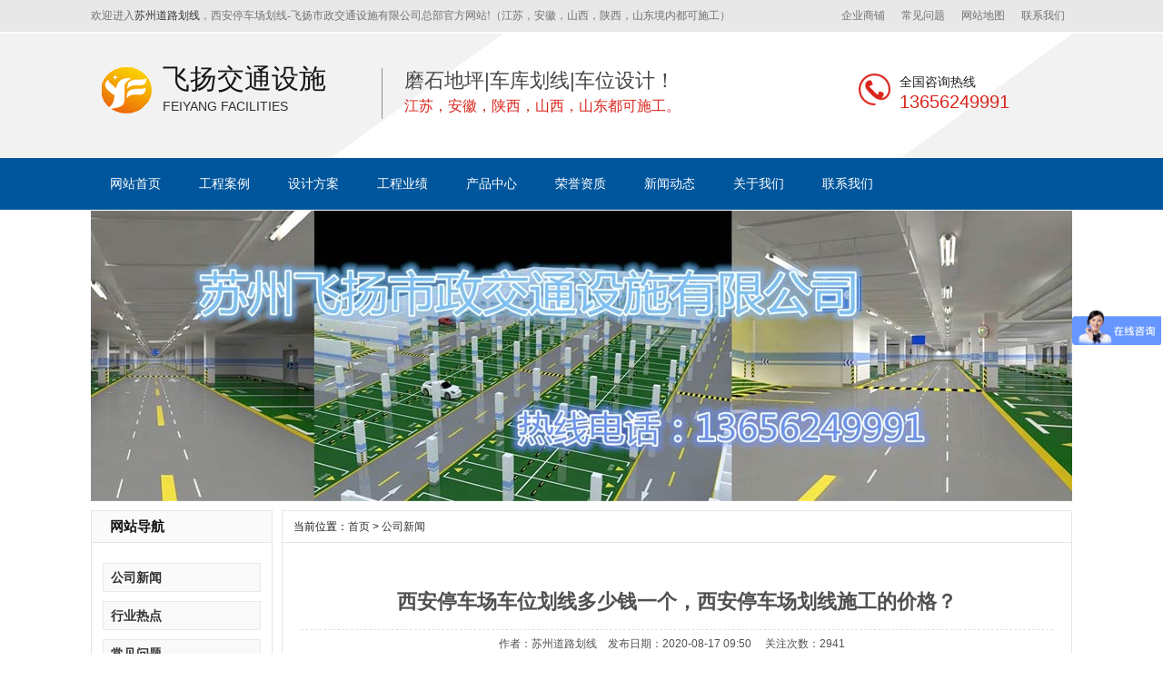

--- FILE ---
content_type: text/html; charset=utf-8
request_url: http://www.fyszjt.com/news/293.html
body_size: 5084
content:
<!DOCTYPE html PUBLIC "-//W3C//DTD XHTML 1.0 Transitional//EN" "http://www.w3.org/TR/xhtml1/DTD/xhtml1-transitional.dtd">
<html xmlns="http://www.w3.org/1999/xhtml">
<head>
<meta http-equiv="Content-Type" content="text/html; charset=utf-8" />
<meta http-equiv="X-UA-Compatible" content="IE=edge,chrome=1" />
<title>西安停车场车位划线多少钱一个，西安停车场划线施工的价格？-飞扬市政专注车位划线交通设施10年！</title>
<meta name="description" content="西安停车场划线施工的价格？飞扬专业承接停车场划线，车库反光标线，品质保证，规范施工。停车位划线，防腐耐磨抗压，经久耐用，价格优惠，欢迎点击咨询。" />
<meta name="keywords" content="停车位划线,停车场车位划线.西安停车场划线价格,车库划线价格" />
<link rel="shortcut icon" href="/favicon.ico" />
<link rel="bookmark" href="/favicon.ico" type="image/x-icon" />
<link href="http://www.fyszjt.com/cm_css/css.css" rel="stylesheet" type="text/css" />
<link href="http://www.fyszjt.com/cm_css/css_con.css" rel="stylesheet" type="text/css" />
</head>

<body>
<div class="topBox">
   <div class="top">
    <p>欢迎进入<a href="/" target="_blank" title="苏州道路划线厂家" >苏州道路划线</a>，西安停车场划线-飞扬市政交通设施有限公司总部官方网站!（江苏，安徽，山西，陕西，山东境内都可施工）</p>
    <div class="top_fr"> <a href="/" title="企业商铺" rel="external nofollow">企业商铺</a> <a href="/changjianwenti/" title="常见问题">常见问题</a> <a href="/sitemap.xml" title="网站地图">网站地图</a> <a href="/content/" title="联系我们" rel="nofollow">联系我们</a> </div>
  </div>
  </div>
<div class="headerBox">
    <div class="header">
    <div class="head_fl">
        <h1> <a href="/" title="苏州飞扬交通设施厂家"> <img src="http://www.fyszjt.com/cm_images/logo.png"  alt="苏州飞扬交通设施厂家" title="苏州飞扬交通设施厂家" /> <span>飞扬交通设施<br />
        <i> Feiyang  Facilities </i></span></a> </h1>
        <ol>
        <li>磨石地坪|车库划线|车位设计！</li>
        <li>江苏，安徽，陕西，山西，山东都可施工。</li>
      </ol>
      </div>
    <div class="head_fr">
        <p>全国咨询热线</p>
        <span>13656249991<br />
        </span> </div>
  </div>
  </div>
<div class="navBox" id="nav">
  <ul class="nav">
    <li class="0"><a href="/" title="网站首页">网站首页</a></li>
    <li class="34"><a href="/anlis/" title="工程案例">工程案例</a></li>
    <li class="36"><a href="/shejifangan/" title="设计方案">设计方案</a></li>
    <li class="38"><a href="/gongchengyeji/" title="交通设施工程业绩">工程业绩</a></li>
    <li class="30"><a href="/products/" title="产品中心">产品中心</a></li>
    <li class="40"><a href="/rongyuzizhi/" title="荣誉资质" rel="nofollow">荣誉资质</a></li>
    <li class="1"><a href="/dongtai/" title="新闻动态">新闻动态</a></li>
    <li class="22"><a href="/about/" title="关于我们" rel="nofollow">关于我们</a></li>
    <li class="52"><a href="/content/" title="联系我们" rel="nofollow">联系我们</a></li>
  </ul>
</div>
<div id="focus">
  <ul>
    <li> <a href="/anli/" title="停车场划线工程案例"> <img src="https://web-fyszjt.oss-cn-hangzhou.aliyuncs.com/pic/anli_banner.jpg"  alt="停车场划线工程案例" title="停车场划线工程案例" /></a> </li>
  </ul>
</div>
<div class="clear"> </div>
<div class="inside_main">
  <div class="main_left">
    <div class="leftitem">
      <div class="tit"> 网站导航 </div>
      <div class="cates">
        <dl>
          <dt class="p21"> <a href="/news/" title="公司新闻">公司新闻</a> </dt>
          <dt class="p43"> <a href="/rdian/" title="行业新闻">行业热点</a> </dt>
          <dt class="p56"> <a href="/changjianwenti/" title="常见问题">常见问题</a> </dt>
        </dl>
      </div>
    </div>
    <div class="leftitem">
      <div class="tit"> 热门产品 </div>
      <div class="hot">
        <ul>
                   <li>
            <div class="img"> <a href="/cheweisuo/73.html" title="车位锁系列_苏州车位锁厂家"> <img src="/uploads/190826/1-1ZR614051VN.jpg"  title="车位锁系列_苏州车位锁厂家" alt="车位锁系列_苏州车位锁厂家" /> </a> </div>
            <div class="txt"> <a href="/cheweisuo/73.html" title="车位锁系列_苏州车位锁厂家">车位锁系列_苏州车位锁厂家</a> </div>
          </li>
                   <li>
            <div class="img"> <a href="/daoluhuaxian/52.html" title="道路划线_停车场划线_交通公路划线"> <img src="/uploads/190906/1-1ZZ6102022D6.jpg"  title="道路划线_停车场划线_交通公路划线" alt="道路划线_停车场划线_交通公路划线" /> </a> </div>
            <div class="txt"> <a href="/daoluhuaxian/52.html" title="道路划线_停车场划线_交通公路划线">道路划线_停车场划线_交通公路划线</a> </div>
          </li>
                 
        </ul>
      </div>
    </div>
    <div class="leftitem">
      <div class="tit"> 热门新闻 </div>
      <div class="lianxi" id="leftnews">
          <dl>
                      <dd><a href="/rdian/492.html" title="苏州道路划线_苏州道路划线有哪些单位？选飞扬市政！">苏州道路划线_苏州道路划线有哪些单位？选飞扬市政！</a> </dd>
                  <dd><a href="/news/440.html" title="飞扬市政道路划线公司被旭辉集团评为2020年优秀合作供应商。">飞扬市政道路划线公司被旭辉集团评为2020年优秀合作供应商。</a> </dd>
                  <dd><a href="/news/435.html" title="恭喜飞扬市政成为旭辉集团2020年度优秀供应商">恭喜飞扬市政成为旭辉集团2020年度优秀供应商</a> </dd>
                  <dd><a href="/news/377.html" title="苏州飞扬交通设施厂家招聘现场施工人员10人">苏州飞扬交通设施厂家招聘现场施工人员10人</a> </dd>
                  <dd><a href="/news/223.html" title="祝贺飞扬刘杰荣获万科地产优秀项目经理奖">祝贺飞扬刘杰荣获万科地产优秀项目经理奖</a> </dd>
                
        </dl>
      </div>
    </div>
    <div class="leftitem">
      <div class="tit"> 联系我们 </div>
      <div class="lianxi">
         <dl>
            <dt>
              <div>咨询热线</div>
              <div class="tel">13656249991</div>
            </dt>
            <dd>
              邮箱：2236513789@qq.com <br />
              地址：苏州市吴中区吴淞江新邻荟1幢2层F205室</dd>
          </dl>
      </div>
    </div>
  </div>
  <div class="main_right">
    <div class="sitemap"> 当前位置：<a href="/">首页</a> > <a href="/news/"> 公司新闻</a></div>
    <div class="content">
      <div class="news_xaingxi">西安停车场车位划线多少钱一个，西安停车场划线施工的价格？</div>
      <div class="news_author"> 作者：苏州道路划线&nbsp;&nbsp;&nbsp;&nbsp;发布日期：2020-08-17 09:50&nbsp;&nbsp;&nbsp;&nbsp; 关注次数：2941&nbsp;&nbsp;&nbsp;&nbsp;
        <div id="code" style="display: none"> </div>
      </div>
      <div class="news_content"> 
      
                    &nbsp; &nbsp; &nbsp; &nbsp; <a href="http://www.fyszjt.com"><strong>西安停车场车位划线多少钱一个</strong></a>？飞扬专业承接停车场划线，车库反光标线，品质保证，规范施工。停车位划线，防腐耐磨抗压，经久耐用，价格优惠，欢迎点击咨询。停车场划线其实就是车位线，一般来说冷漆40元一个，热熔车位80元一个，基本来说冷漆4.5元左右一米，热熔8元左右一米（以上数据源自互联网，仅供参考。具体咨询我们道路划线经理电话13656249991）。
<div style="text-align: center;">
	<img alt="西安停车场车位划线多少钱一个，西安停车场划线施工的价格？" src="/uploads/allimg/200817/1-200QG0051B38.jpg" style="width: 300px; height: 400px;" /></div>
<div>
	&nbsp;</div>
<div>
	&nbsp; &nbsp; &nbsp; &nbsp;<a href="http://www.fyszjt.com"><strong>停车场划线</strong></a>分为冷喷涂标记和热熔标记。 冷喷划线价格低，使用寿命短，划线简单，成本低，价格也低。 热熔胶具有良好的反射效果，适用于高速公路。 需要特别提醒，因此价格高且使用寿命长。 西安飞扬市政是一家专业生产停车场标志的企业。 冷喷涂热熔划线，交通设施标志，运输设施的供应和安装，设计，可测量，欢迎咨询和洽谈。</div>
<div style="text-align: center;">
	<img alt="西安停车场车位划线多少钱一个，西安停车场划线施工的价格？" src="/uploads/allimg/200817/1-200QG00540147.jpg" style="width: 300px; height: 400px;" /></div>
<div>
	&nbsp;</div>
<div>
	&nbsp; &nbsp; &nbsp; &nbsp;使用的具体涂料取决于环境。 例如，停车场和居民区的环境更好，道路不易受到污染。 因此，有更多的室温涂料易于使用和快速使用。 但是，城市主干道，次要干道，支路或高速公路等交通流量大的建设会影响正常交通。 因此，使用了更耐用的热熔划线涂料。</div>
              
        </div>
      <div class="pagess">
        <ul>
          <li>      <a href="/news/292.html"  target=_blank >上一篇：西安交通设施案例 ,西安哪里有卖交通设施？</a>
                </li>
          <li>     <a href="/news/294.html"  target=_blank >下一篇：找西安市停车场专业划线单位,西安车位划线施工单位？</a>
                </li>
        </ul>
      </div>
      <div class="info_key"> <span>温馨提示：本网站交通设施,道路划线工程案例都归飞扬所有，禁止复制。此文URL：http://www.fyszjt.com/news/293.html</span> &nbsp; </div>
    </div>
    <div class="cateslist">
      <dl>
        <dt>热门推荐</dt>
              <dd>
          <div class="img"> <a href="/daolugaosu06r/113.html" title="无锡道路划线公路划线项目"> <img src="/uploads/allimg/190711/1-1ZG1093P2O5-lp.jpg"  title="无锡道路划线公路划线项目" alt="无锡道路划线公路划线项目" /> </a> </div>
          <div class="txt"> <a href="/daolugaosu06r/113.html" title="无锡道路划线公路划线项目">无锡道路划线公路划线项目</a> </div>
        </dd>
              <dd>
          <div class="img"> <a href="/dixiatingchx/112.html" title="昆山魅力之城2号车库划线项目"> <img src="/uploads/allimg/190710/1-1ZG00942323P-lp.jpg"  title="昆山魅力之城2号车库划线项目" alt="昆山魅力之城2号车库划线项目" /> </a> </div>
          <div class="txt"> <a href="/dixiatingchx/112.html" title="昆山魅力之城2号车库划线项目">昆山魅力之城2号车库划线项目</a> </div>
        </dd>
              <dd>
          <div class="img"> <a href="/dixiatingchx/102.html" title="南通华强城地下车库划线施工项目"> <img src="/uploads/allimg/190708/1-1ZFP912104N-lp.jpg"  title="南通华强城地下车库划线施工项目" alt="南通华强城地下车库划线施工项目" /> </a> </div>
          <div class="txt"> <a href="/dixiatingchx/102.html" title="南通华强城地下车库划线施工项目">南通华强城地下车库划线施工项目</a> </div>
        </dd>
              <dd>
          <div class="img"> <a href="/changfanghx/100.html" title="吴江工业园道路划线、标志牌制作施工"> <img src="/uploads/allimg/190703/1-1ZF31AR5G8.jpg"  title="吴江工业园道路划线、标志牌制作施工" alt="吴江工业园道路划线、标志牌制作施工" /> </a> </div>
          <div class="txt"> <a href="/changfanghx/100.html" title="吴江工业园道路划线、标志牌制作施工">吴江工业园道路划线、标志牌制作施工</a> </div>
        </dd>
              
      </dl>
    </div>
    <div class="zklist">
      <div class="zklist-T"> 相关文章 </div>
      <div class="zklist-C">
        <ul>

        </ul>
      </div>
    </div>
  </div>
</div>
<!--  footer begin  -->
<div class="footer_nav">
    <div class="footer_box">
    <div class="footer_left"> <span>13656249991</span> <a title="立即订购" href="" rel="nofollow"><img src="/cm_images/foot_btn_03.png"  width="187" height="37" title="立即订购" alt="立即订购" /></a> <a title="立即咨询" href="" rel="nofollow"><img src="/cm_images/foot_btn_06.png" width="187" height="37" title="立即咨询" alt="立即咨询" /></a> </div>
    <div class="footer_right">
        <ul>
        <li><a href="/" title="网站首页">网站首页</a></li>
        <li><a href="/gongchengyeji/" title="工程业绩" rel="nofollow">工程业绩</a></li>
        <li><a href="/shejifangan/" title="设计方案" rel="nofollow">设计方案</a></li>
        <li><a href="/product/" title="产品中心" rel="nofollow">产品中心</a></li>
        <li><a href="/anli/" title="工程案例" rel="nofollow">工程案例</a></li>
        <li><a href="/dongtai/" title="新闻动态" rel="nofollow">新闻动态</a></li>
        <li><a href="/about/" title="关于我们" rel="nofollow">关于我们</a></li>
      </ul>
        <h2>Copyright © 2012-2025苏州飞扬市政交通设施有限公司 版权所有</h2>
        <p>备案号：<a href="https://beian.miit.gov.cn" rel="nofollow">苏ICP备17007383号</a>&nbsp;&nbsp; <br />
        全国分公司：<a href="/hefeihuaxian/" title="合肥道路划线">合肥道路划线</a>|<a href="/qingdaohuaxian/" title="青岛道路划线">青岛道路划线</a>|<a href="/xianhuaxian/" title="西安道路划线市政单位">西安道路划线</a></p>
        <p> 联系人：刘经理 &nbsp;&nbsp;手机：13656249991 &nbsp;&nbsp;
        
        邮 箱：2236513789@qq.com&nbsp;&nbsp; </p>
        <p>苏州飞扬主要从事苏州磨石地坪施工，苏州地下车库划线，西安停车场划线,苏州小区停车场车位划线欢迎前来咨询!</p>
      </div>
    <div class="clear"></div>
    <div class="index_footer_bq"><span> 地址：苏州市吴中区吴淞江新邻荟1幢2层F205室</span> <i>技术支持：<a href="http://www.fyszjt.com/about/" target="_blank" title="苏州道路划线厂家" >苏州道路划线厂家</a></i></div>
  </div>
  </div>
<script> var _hmt = _hmt || []; (function() {   var hm = document.createElement("script");   hm.src = "https://hm.baidu.com/hm.js?9176b9673b64c514567a3eb27c6b7a25";   var s = document.getElementsByTagName("script")[0];    s.parentNode.insertBefore(hm, s); })(); </script>
<div style="display:none;">  <script type="text/javascript">var cnzz_protocol = (("https:" == document.location.protocol) ? "https://" : "http://");document.write(unescape("%3Cspan id=cnzz_stat_icon_1277775199%3E%3C/span%3E%3Cscript src=" + cnzz_protocol + "s96.cnzz.com/z_stat.php%3Fid%3D1277775199%26show%3Dpic type=text/javascript%3E%3C/script%3E"));</script>  </div>
<!--  footer end  -->
<script language="Javascript">  
document.oncontextmenu=new Function("event.returnValue=false");  
document.onselectstart=new Function("event.returnValue=false");  
</script>  
</body>
</html>

--- FILE ---
content_type: text/css
request_url: http://www.fyszjt.com/cm_css/css.css
body_size: 2342
content:
/* CSS Document */

@charset "utf-8";

/* CSS Document */

* {

	padding: 0;

	margin: 0px;

	

}

body {

	font-size:12px;

	color: #171515;

	margin: 0px;

	font-family: "微软雅黑", "Microsoft YaHei", Arial, Helvetica, sans-serif;



}

#chrome10px{ -webkit-text-size-adjust:none; font-size:10px; }

ul, li {

	list-style-type: none;

}

img, ul, li, dl, dt, dd {

	padding: 0px;

	margin: 0px;

}

img {

	border: none;

}

a {

	color: #333;

	text-decoration: none;

}

a:hover {

	text-decoration: none;

}

a:active {

	text-decoration: none;

}

.clear {

	clear: both;

}

img {

	border: 0;

}

input, textarea {

	outline: none;

	border: 0px;

}

.main {

	width: 1080px;

	margin: 0 auto;

}

/*top*/



.topBox {

	width: 100%;

	height: 35px;

	background:#e8e8e8;

	border-bottom: 2px solid #fff;

}

.top {

	height: 35px;

	width: 1080px;

	margin: 0 auto;

	line-height: 35px;

}

.top p {

	font-family: "微软雅黑";

	font-size: 12px;

	text-decoration: none;

	color: #727273;

	float: left;

	line-height: 35px;

}

.top_fr {

	float: right;

}

.top_fr a {

	height: 35px; 

	line-height: 35px;

	float: left;


	padding: 0 8px 0 10px ;

	color: #727273;

}

.top_fr a:first-child{ background: none;}

/*headerBox*/

.headerBox {

	width: 100%;

	height: 137px;

	background: url(../cm_images/header_bg_02.jpg) no-repeat 50% 0px;

}

.header {

	width: 1080px;

	height: 137px;

	margin: 0 auto;

	position: relative;

}

.head_fl {

	width: 670px;

	float: left;

}

.head_fl h1{

	width: 320px;

	float: left;

}

.head_fl h1 a img{

	width: 79px;

	height: 54px;

	float: left;

}

.head_fl h1 a span{

	width: 210px;

	display: block;

	font-size: 30px;

	line-height: 30px;

	float: left;

	color: #181717;

}

.head_fl h1 a span i{

	font-size: 14px;

	color: #313131;

	font-style: normal;

	text-transform: uppercase;

}

.head_fl h1{

	float: left;

	font-weight:normal;

	margin-top: 35px;

}



.head_fl ol{

	width: 320px;

	float: left;

	padding-left: 24px;

	border-left: 1px solid #8e8e8e;

	margin-top: 38px;

}

.head_fl ol li{

	float: left;

	font-size: 16px; 

	color:#da251c;

	line-height: 28px;

}

.head_fl ol li:first-child{

	font-size: 22px;

	color: #484646;

}



.head_fr{ 

	width: 190px; 

	min-height: 50px;

	float: right;

	margin-top: 35px;

	padding-left: 45px;

	background: url(../cm_images/head_icon_03.png) no-repeat left;

}

.head_fr p{

	width: 190px;  

	margin-top: 10px;

	font-size: 14px; 

	color: #202020;

}

.head_fr span{ width: 145px; font-size: 20px; color: #da251c; line-height: 24px; }

/*nav*/

#nav{ 

	width: 100%; 

	height: 57px;

	background:#00569d;

}



div.fixedNav{

position:fixed;

	top:0px;

	left:0px;

	width:100%;

	z-index:100000;

	_position:absolute;

	_top:expression(eval(document.documentElement.scrollTop));



}

.nav{ 

	width: 1080px; 

	height: 57px; 

	line-height: 57px;

	margin: 0px auto;

}

.nav li{ 

	float: left;

}

.nav li a{ 

	font-size: 14px; 

	color: #fff; 

	padding: 7px 21px;

}

.nav li.another{

	background:url(../cm_images/nav_hover_03.jpg) no-repeat 50% 0;

} 

.nav li:hover{

	background:url(../cm_images/nav_hover_03.jpg) no-repeat 50% 0;

} 

.fixedNav li a{

	padding: 0 21px;

}

.fixedNav li.center{

	margin-right: 0;

}





.index_foote_line{

	height: 30px;

	width: 100%;

	margin-right: auto;

	margin-left: auto;

}

.footer_nav{

	width:100%;

	height:280px;

	background: url(https://web-fyszjt.oss-cn-hangzhou.aliyuncs.com/pic/ftbj_02.jpg) no-repeat 50% 0;

	margin-right: auto;

	margin-bottom: auto;

	margin-left: auto;

}

.footer_box{ width:1080px; margin:auto;}

.footer_left{

	float:left;

	width:300px;

	height:278px;

	background-image: url(../cm_images/footer_lfbj_03.jpg);

	background-repeat: no-repeat;

	margin-top: -38px;

}

.footer_left span{ font-size:25px; color:#fff;padding-left:49px;padding-top:90px; display:block;}

.footer_left img{ margin-top:12px; width:187px;margin-top:22px;margin-left:48px;}

.footer_right{ width:780px; float:left;}

.footer_right ul{

	width:778px;

	overflow: hidden;

	margin-top: 30px;

}

.footer_right ul li{

	float: left;

	height: 40px;

	line-height: 40px;

}

.footer_right ul li a{

	font-size:14px;

	color: #fff;

	padding: 0 18px;

}

.footer_right p{

	font-size: 14px;

	line-height: 30px;

	color: #fff;

	text-align: center;



}

.footer_right p a{

	color: #fff;

}

.footer_right h2{font-size:14px;padding-top:17px;text-align:center; color: #fff;}

.index_footer_bq{ width:1080px; margin:auto; height:40px; line-height:40px;}

.index_footer_bq span{ float:left; color: #fff;}



.index_footer_bq i{ float:right; font-style:normal; color: #fff;}

.index_footer_bq i a{ color:#fff;}

/*footerBox end*/







/*固定的悬浮窗*/

.yb_conct {

	position: fixed;

	z-index: 9999999;

	top: 200px;

	right: -127px;

	cursor: pointer;

	transition: all .3s ease;

}

.yb_bar ul li {

	width: 180px;

	height: 53px;

	font: 16px/53px 'Microsoft YaHei';

	color: #fff;

	text-indent: 54px;

	margin-bottom: 3px;

	border-radius: 3px;

	transition: all .5s ease;

	overflow: hidden;

}

.yb_bar .yb_top {

	background: #00569d url(../cm_images/fixCont.png) no-repeat 0 0;

}

.yb_bar .yb_phone {

	background: #00569d url(../cm_images/fixCont.png) no-repeat 0 -57px;

}

.yb_bar .yb_QQ {

	text-indent: 0;

	background: #00569d url(../cm_images/fixCont.png) no-repeat 0 -113px;

}

.yb_bar .yb_ercode {

	/*height:200px;*/

	background: #00569d url(../cm_images/fixCont.png) no-repeat 0 -169px;

}

.hd_qr {

	padding: 0 29px 25px 29px;

}

.yb_QQ a {

	display: block;

	text-indent: 54px;

	width: 100%;

	height: 100%;

	color: #fff;

}
  /*page*/
.pagination-wrapper {clear:both;padding:1em 0 2em 0;text-align:center;} .pagination {display: inline-block;*display: inline;*zoom: 1;font-size:12px;border-radius: 3px;box-shadow: 0 1px 2px rgba(0, 0, 0, 0.05);} .pagination li{list-style: none;display: inline;float: left;line-height: 1em;text-decoration: none;border: 1px solid #ddd;border-left-width: 0;} .pagination li a {display: inline-block;padding: .5em .8em;background-color: #f9f9f9;color: #999;} .pagination li a:link{background:#fff;color: #4C78A5;} .pagination li a:hover{text-decoration:none;} .pagination li a:link:hover {color: #000;} .pagination li.thisclass {background-color: #f9f9f9;color:#999;} .pagination li:first-child {border-left-width: 1px;border-radius: 3px 0 0 3px;} .pagination li:last-child{border-radius: 0 3px 3px 0;} .pagination .pageinfo{color: #444;}
/*page*/
.gabeian{display: inline;margin: 0 5px;width: 16px;height: 16px;line-height: 16px;}